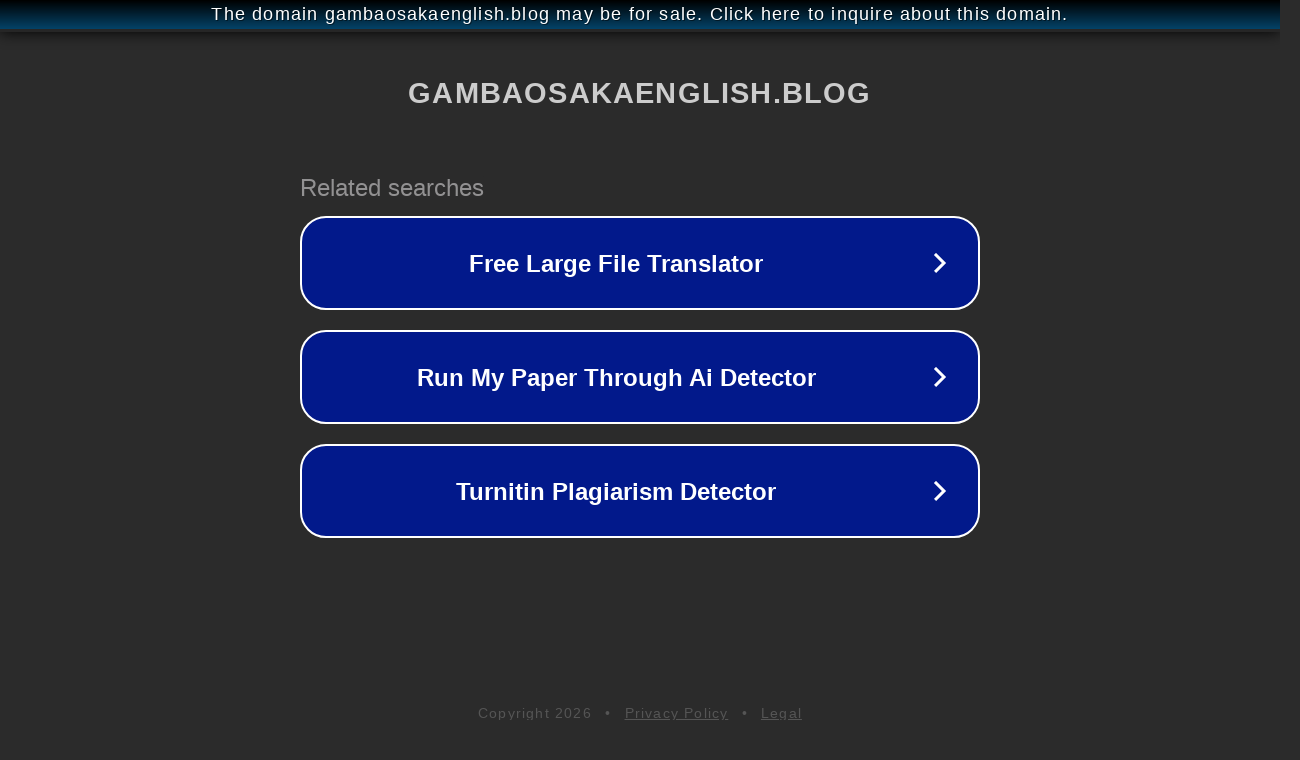

--- FILE ---
content_type: text/html; charset=utf-8
request_url: http://ww25.gambaosakaenglish.blog/tag/kyoto/?subid1=20231130-0954-19dc-b36c-bd9f3c566447
body_size: 1214
content:
<!doctype html>
<html data-adblockkey="MFwwDQYJKoZIhvcNAQEBBQADSwAwSAJBANDrp2lz7AOmADaN8tA50LsWcjLFyQFcb/P2Txc58oYOeILb3vBw7J6f4pamkAQVSQuqYsKx3YzdUHCvbVZvFUsCAwEAAQ==_tqc48QBJ2pZ/3A36r+vXy9V9LQPx5GOO8QTLVY6zGBZA0TKdvDhIEJSSTdIWuCz0oMAhtEnwUqyVTmK9j0GrDQ==" lang="en" style="background: #2B2B2B;">
<head>
    <meta charset="utf-8">
    <meta name="viewport" content="width=device-width, initial-scale=1">
    <link rel="icon" href="[data-uri]">
    <link rel="preconnect" href="https://www.google.com" crossorigin>
</head>
<body>
<div id="target" style="opacity: 0"></div>
<script>window.park = "[base64]";</script>
<script src="/bqhgRncBl.js"></script>
</body>
</html>
